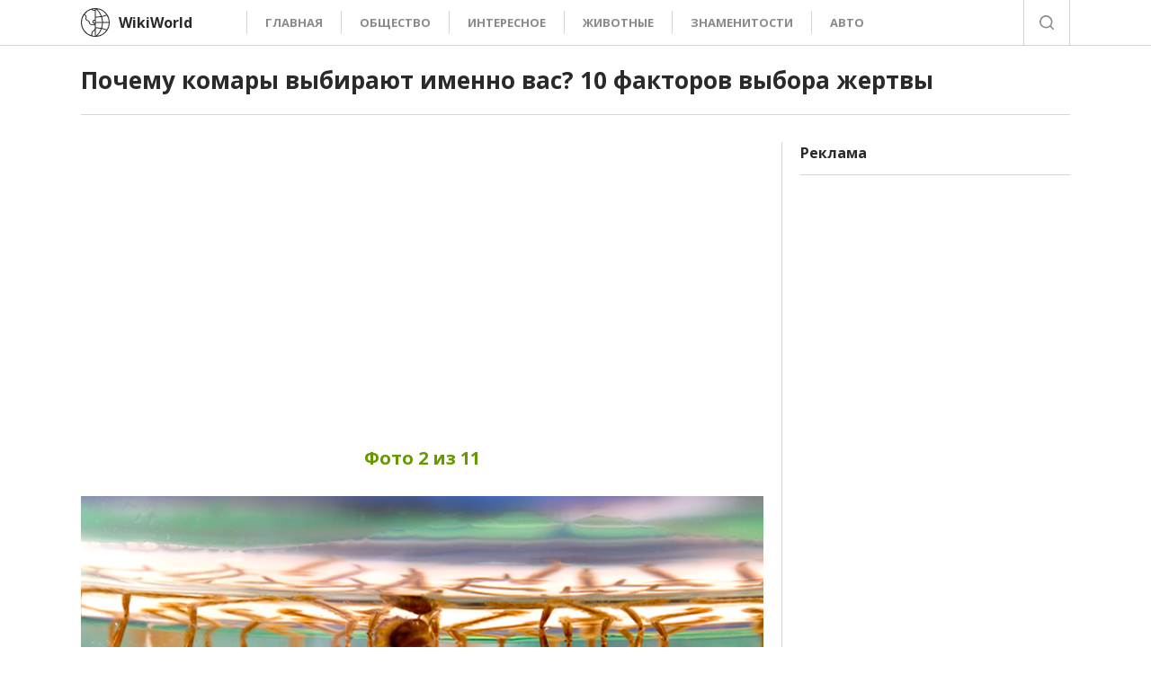

--- FILE ---
content_type: text/html; charset=UTF-8
request_url: https://wikiwolrd.com/2020/05/04/pochemu-komary-vybirayut-imenno-vas-10-faktorov-vybora-zhertvy/2/
body_size: 10091
content:

<!DOCTYPE html>
<html lang="ru-RU">

<head>

<title>Почему комары выбирают именно вас? 10 факторов выбора жертвы | Фото новости | Последние фото новости мира  &#8212;  wikiwolrd.com | Фото 2</title>
<meta charset="utf-8">
<meta name="viewport" content="width=device-width, initial-scale=1">
<meta name="description" content="Главные фото новости мира, события в фотографиях онлайн. Ежедневное обновление. Фото 2">
<link rel="stylesheet" href="https://wikiwolrd.com/wp-content/themes/site/style.css?v=00111222">
<link rel="stylesheet" href="//fonts.googleapis.com/css?family=Open+Sans:400,400i,700,700i&display=swap&subset=cyrillic,cyrillic-ext">
<link rel="apple-touch-icon" sizes="180x180" href="https://wikiwolrd.com/wp-content/themes/site/favicon/apple-touch-icon.png">
<link rel="icon" type="image/png" sizes="32x32" href="https://wikiwolrd.com/wp-content/themes/site/favicon/favicon-32x32.png">
<link rel="icon" type="image/png" sizes="16x16" href="https://wikiwolrd.com/wp-content/themes/site/favicon/favicon-16x16.png">
<link rel="manifest" crossorigin="use-credentials" href="https://wikiwolrd.com/wp-content/themes/site/favicon/site.webmanifest">
<link rel="mask-icon" href="https://wikiwolrd.com/wp-content/themes/site/favicon/safari-pinned-tab.svg" color="#5bbad5">
<meta name="msapplication-TileColor" content="#ffffff">
<meta name="theme-color" content="#ffffff">
<script async src="https://pagead2.googlesyndication.com/pagead/js/adsbygoogle.js"></script>
<script>
  (adsbygoogle = window.adsbygoogle || []).push({
    google_ad_client: "ca-pub-5267931740857698",
    enable_page_level_ads: true
  });
</script>

<script data-ad-client="ca-pub-5267931740857698" async src="https://pagead2.googlesyndication.com/pagead/js/adsbygoogle.js"></script>
<script src="https://wikiwolrd-com.psh.one/push/sbscrp.js" charset="UTF-8" defer async></script> <!-- Global site tag (gtag.js) - Google Analytics -->
<script async src="https://www.googletagmanager.com/gtag/js?id=UA-145706819-1"></script>
<script>
  window.dataLayer = window.dataLayer || [];
  function gtag(){dataLayer.push(arguments);}
  gtag('js', new Date());

  gtag('config', 'UA-145706819-1');
</script>

<script type="text/javascript">(function(c,g,D,r){function E(){g.addEventListener("click",function(a){h=a.target},!1);g.addEventListener("submit",function(a){k=a.target;t(2)},!1)}function t(a,l){try{var d=0,e=0,b="",f="",u="",F=(k?k.tagName+" #"+k.id+" ."+k.className:"")+"\t"+(h?h.tagName+" #"+h.id+" ."+h.className+"\t"+(k?h.textContent:""):"");m.forEach(function(n){"recreativ"==n.src?e++:d++;b=n.rcuid||b;f=n.src;u=n.ref});var G=D+"/aetr/"+r;var I="ver=210313-0048&type="+a+"&src="+p(f)+"&part="+d+"."+e+"&rcuid="+b+"&size="+H+"&sel="+
p(l)+"&sels="+p(F)+"&top="+p(v)+"&ref="+p(u);(new Image).src=G+"?"+I}catch(n){w(n)}}function p(a){return encodeURIComponent(a)}function J(){return(new Date).getTime()}function x(){return Math.round(J()/1E3)}function K(a){var l={};a=("?"===a[0]?a.substr(1):a).split("&");for(var d=0;d<a.length;d++){var e=a[d].split("=");l[decodeURIComponent(e[0])]=decodeURIComponent(e[1]||"")}return l}function w(a){y(a.name+": "+a.message+"\t"+(a.stack?a.stack.replace(a.name+": "+a.message,""):""))}function y(a){console.error(a);
(new Image).src="https://go.rcvlinks.com/err/?aetr="+r+"&ver=210313-0048&text="+p(a)}var z,h,k;try{if(!r){y("!adv");return}try{var m=JSON.parse(localStorage.getItem("rcData"))||[]}catch(a){m=[]}var L=""+g.referrer;var v=""+top.location;var M=v.match(/^(https?:\/\/[^/]+)\/?([^?]*)\??([^#]*)#?(.*)/);if(z=M[3]){var q=K(z);if(q.utm_source){var A={ts:x(),src:q.utm_source,ref:L};q.RCuid&&(A.rcuid=q.RCuid);m.push(A)}}var B=[],N=x()-2592E3;m.forEach(function(a){a.ts>N&&B.push(a)});m=B;var C=JSON.stringify(m);var H=C.length;
localStorage.setItem("rcData",C);E();t(0,"")}catch(a){w(a)}g.addEventListener("DOMContentLoaded",function(){function a(){e=!1;top.focus()}function l(){e=!0}function d(b){e&&(k=g.activeElement,h=!1,t(2))}var e=!1;(function(b){if("undefined"!=typeof c.addEventListener)c.addEventListener("load",b,!1);else if("undefined"!=typeof g.addEventListener)g.addEventListener("load",b,!1);else if("undefined"!=typeof c.attachEvent)c.attachEvent("onload",b);else if("function"==typeof c.onload){var f=c.onload;c.onload=
function(){f();b()}}else c.onload=b})(function(){for(var b=g.getElementsByTagName("iframe"),f=0;f<b.length;f++)b[f].onmouseover=l,b[f].onmouseout=a;"undefined"!=typeof c.attachEvent?top.attachEvent("onblur",d):"undefined"!=typeof c.addEventListener&&top.addEventListener("blur",d,!1)})})})(window,document,"https://ord.tagrcv.com","79686");
</script>
<meta name='robots' content='max-image-preview:large' />
<link rel='dns-prefetch' href='//www.googletagmanager.com' />
<link rel='dns-prefetch' href='//s.w.org' />
<link rel="alternate" type="application/rss+xml" title="Фото новости | Последние фото новости мира  -  wikiwolrd.com &raquo; Лента комментариев к &laquo;Почему комары выбирают именно вас? 10 факторов выбора жертвы&raquo;" href="https://wikiwolrd.com/2020/05/04/pochemu-komary-vybirayut-imenno-vas-10-faktorov-vybora-zhertvy/feed/" />
		<script type="text/javascript">
			window._wpemojiSettings = {"baseUrl":"https:\/\/s.w.org\/images\/core\/emoji\/13.1.0\/72x72\/","ext":".png","svgUrl":"https:\/\/s.w.org\/images\/core\/emoji\/13.1.0\/svg\/","svgExt":".svg","source":{"concatemoji":"https:\/\/wikiwolrd.com\/wp-includes\/js\/wp-emoji-release.min.js?ver=5.8.12"}};
			!function(e,a,t){var n,r,o,i=a.createElement("canvas"),p=i.getContext&&i.getContext("2d");function s(e,t){var a=String.fromCharCode;p.clearRect(0,0,i.width,i.height),p.fillText(a.apply(this,e),0,0);e=i.toDataURL();return p.clearRect(0,0,i.width,i.height),p.fillText(a.apply(this,t),0,0),e===i.toDataURL()}function c(e){var t=a.createElement("script");t.src=e,t.defer=t.type="text/javascript",a.getElementsByTagName("head")[0].appendChild(t)}for(o=Array("flag","emoji"),t.supports={everything:!0,everythingExceptFlag:!0},r=0;r<o.length;r++)t.supports[o[r]]=function(e){if(!p||!p.fillText)return!1;switch(p.textBaseline="top",p.font="600 32px Arial",e){case"flag":return s([127987,65039,8205,9895,65039],[127987,65039,8203,9895,65039])?!1:!s([55356,56826,55356,56819],[55356,56826,8203,55356,56819])&&!s([55356,57332,56128,56423,56128,56418,56128,56421,56128,56430,56128,56423,56128,56447],[55356,57332,8203,56128,56423,8203,56128,56418,8203,56128,56421,8203,56128,56430,8203,56128,56423,8203,56128,56447]);case"emoji":return!s([10084,65039,8205,55357,56613],[10084,65039,8203,55357,56613])}return!1}(o[r]),t.supports.everything=t.supports.everything&&t.supports[o[r]],"flag"!==o[r]&&(t.supports.everythingExceptFlag=t.supports.everythingExceptFlag&&t.supports[o[r]]);t.supports.everythingExceptFlag=t.supports.everythingExceptFlag&&!t.supports.flag,t.DOMReady=!1,t.readyCallback=function(){t.DOMReady=!0},t.supports.everything||(n=function(){t.readyCallback()},a.addEventListener?(a.addEventListener("DOMContentLoaded",n,!1),e.addEventListener("load",n,!1)):(e.attachEvent("onload",n),a.attachEvent("onreadystatechange",function(){"complete"===a.readyState&&t.readyCallback()})),(n=t.source||{}).concatemoji?c(n.concatemoji):n.wpemoji&&n.twemoji&&(c(n.twemoji),c(n.wpemoji)))}(window,document,window._wpemojiSettings);
		</script>
		<style type="text/css">
img.wp-smiley,
img.emoji {
	display: inline !important;
	border: none !important;
	box-shadow: none !important;
	height: 1em !important;
	width: 1em !important;
	margin: 0 .07em !important;
	vertical-align: -0.1em !important;
	background: none !important;
	padding: 0 !important;
}
</style>
	<link rel='stylesheet' id='wp-block-library-css'  href='https://wikiwolrd.com/wp-includes/css/dist/block-library/style.min.css?ver=5.8.12' type='text/css' media='all' />
<link rel='stylesheet' id='contact-form-7-css'  href='https://wikiwolrd.com/wp-content/plugins/contact-form-7/includes/css/styles.css?ver=5.4.2' type='text/css' media='all' />
<link rel='stylesheet' id='cf7msm_styles-css'  href='https://wikiwolrd.com/wp-content/plugins/contact-form-7-multi-step-module/resources/cf7msm.css?ver=4.1.6' type='text/css' media='all' />
<script type='text/javascript' src='https://wikiwolrd.com/wp-includes/js/jquery/jquery.min.js?ver=3.6.0' id='jquery-core-js'></script>
<script type='text/javascript' src='https://wikiwolrd.com/wp-includes/js/jquery/jquery-migrate.min.js?ver=3.3.2' id='jquery-migrate-js'></script>
<script type='text/javascript' src='https://wikiwolrd.com/wp-content/themes/site/js/loadmore.js?v=2&#038;ver=5.8.12' id='true_loadmore-js'></script>

<!-- Google tag (gtag.js) snippet added by Site Kit -->

<!-- Google Analytics snippet added by Site Kit -->
<script type='text/javascript' src='https://www.googletagmanager.com/gtag/js?id=GT-57VBW5F' id='google_gtagjs-js' async></script>
<script type='text/javascript' id='google_gtagjs-js-after'>
window.dataLayer = window.dataLayer || [];function gtag(){dataLayer.push(arguments);}
gtag("set","linker",{"domains":["wikiwolrd.com"]});
gtag("js", new Date());
gtag("set", "developer_id.dZTNiMT", true);
gtag("config", "GT-57VBW5F");
 window._googlesitekit = window._googlesitekit || {}; window._googlesitekit.throttledEvents = []; window._googlesitekit.gtagEvent = (name, data) => { var key = JSON.stringify( { name, data } ); if ( !! window._googlesitekit.throttledEvents[ key ] ) { return; } window._googlesitekit.throttledEvents[ key ] = true; setTimeout( () => { delete window._googlesitekit.throttledEvents[ key ]; }, 5 ); gtag( "event", name, { ...data, event_source: "site-kit" } ); } 
</script>

<!-- End Google tag (gtag.js) snippet added by Site Kit -->
<link rel="https://api.w.org/" href="https://wikiwolrd.com/wp-json/" /><link rel="alternate" type="application/json" href="https://wikiwolrd.com/wp-json/wp/v2/posts/6020" /><link rel="EditURI" type="application/rsd+xml" title="RSD" href="https://wikiwolrd.com/xmlrpc.php?rsd" />
<link rel="wlwmanifest" type="application/wlwmanifest+xml" href="https://wikiwolrd.com/wp-includes/wlwmanifest.xml" /> 
<meta name="generator" content="WordPress 5.8.12" />
<link rel="canonical" href="https://wikiwolrd.com/2020/05/04/pochemu-komary-vybirayut-imenno-vas-10-faktorov-vybora-zhertvy/2/" />
<link rel='shortlink' href='https://wikiwolrd.com/?p=6020' />
<link rel="alternate" type="application/json+oembed" href="https://wikiwolrd.com/wp-json/oembed/1.0/embed?url=https%3A%2F%2Fwikiwolrd.com%2F2020%2F05%2F04%2Fpochemu-komary-vybirayut-imenno-vas-10-faktorov-vybora-zhertvy%2F" />
<link rel="alternate" type="text/xml+oembed" href="https://wikiwolrd.com/wp-json/oembed/1.0/embed?url=https%3A%2F%2Fwikiwolrd.com%2F2020%2F05%2F04%2Fpochemu-komary-vybirayut-imenno-vas-10-faktorov-vybora-zhertvy%2F&#038;format=xml" />
<meta name="generator" content="Site Kit by Google 1.149.1" /><!-- Нет версии AMPHTML для этого URL. -->
</head>

<body>

<header>
    <div class="container">
        <button type="button" class="nav-mobile">
            <span></span>
            <span></span>
            <span></span>
        </button>
        <a href="https://wikiwolrd.com/" class="logo">WikiWorld</a>
        <nav class="nav">
            <nav class="nav"><ul id="menu-navigacziya" class=""><li id="menu-item-7" class="menu-item menu-item-type-custom menu-item-object-custom menu-item-home menu-item-7"><a href="https://wikiwolrd.com">Главная</a></li>
<li id="menu-item-6" class="menu-item menu-item-type-taxonomy menu-item-object-category menu-item-6"><a href="https://wikiwolrd.com/category/obshestvo/">Общество</a></li>
<li id="menu-item-27" class="menu-item menu-item-type-taxonomy menu-item-object-category menu-item-27"><a href="https://wikiwolrd.com/category/interesnoye/">Интересное</a></li>
<li id="menu-item-28" class="menu-item menu-item-type-taxonomy menu-item-object-category current-post-ancestor current-menu-parent current-post-parent menu-item-28"><a href="https://wikiwolrd.com/category/zhivotnyye/">Животные</a></li>
<li id="menu-item-29" class="menu-item menu-item-type-taxonomy menu-item-object-category menu-item-29"><a href="https://wikiwolrd.com/category/znamenitosti/">Знаменитости</a></li>
<li id="menu-item-202" class="menu-item menu-item-type-taxonomy menu-item-object-category menu-item-202"><a href="https://wikiwolrd.com/category/auto/">Авто</a></li>
</ul></nav>        </nav>
        <form class="search" role="search" method="get" id="searchform" action="https://wikiwolrd.com/" >
	<button type="button" class="search-go" id="searchsubmit"></button>
	<div class="search-box">
		<input type="text" class="textfield" placeholder="Поиск..." value="" name="s" id="s">
	</div>
</form>    </div>
</header>
<div class="wrapper">
<div class="container">
	<section class="block">
				<h1 class="page-header">Почему комары выбирают именно вас? 10 факторов выбора жертвы</h1>
		<div class="cols">
			<article class="main">
				
				<div class="box">
					<div>
						<!-- wiki_up -->
<ins class="adsbygoogle"
     style="display:block"
     data-ad-client="ca-pub-5267931740857698"
     data-ad-slot="6948512263"
     data-ad-format="auto"
     data-full-width-responsive="true"></ins>
<script>
     (adsbygoogle = window.adsbygoogle || []).push({});
</script>

<br>					</div>
					
				</div>

								<div class="page-current">Фото 2 из 11</div>
				<p><img loading="lazy" width="800" height="600" class="alignnone size-full wp-image-6024" src="https://wikiwolrd.com/wp-content/uploads/2020/05/3.jpg" alt="" /></p>
<p><strong>Бойтесь самок!</strong></p>
<p>Наверное, всем уже давно известно, что кусаться могут только самки комаров. Делают они это совсем не от вредности или безделия, а чтобы вырастить потомство. Для питания личинок комаров жизненно необходима кровь. По этой причине самки комаров довольно избирательно относятся к крови, которая в будущем и станет идеальной для её нового потомства. </p>
				<div class="box">
										<div class="box-row">
						<div class="box-cell">
							<!-- wiki_250_1 -->
<ins class="adsbygoogle"
     style="display:block"
     data-ad-client="ca-pub-5267931740857698"
     data-ad-slot="9983160717"
     data-ad-format="auto"
     data-full-width-responsive="true"></ins>
<script>
     (adsbygoogle = window.adsbygoogle || []).push({});
</script>						</div>
						<div class="box-cell">
							<!-- wiki_250_2 -->
<ins class="adsbygoogle"
     style="display:block"
     data-ad-client="ca-pub-5267931740857698"
     data-ad-slot="8411299996"
     data-ad-format="auto"
     data-full-width-responsive="true"></ins>
<script>
     (adsbygoogle = window.adsbygoogle || []).push({});
</script>						</div>
					</div>
				</div>
				<ul class="pagination">

<li><a class="button" rel="prev" href="https://wikiwolrd.com/2020/05/04/pochemu-komary-vybirayut-imenno-vas-10-faktorov-vybora-zhertvy/">Назад</a></li><li><a class="button" rel="next" href="https://wikiwolrd.com/2020/05/04/pochemu-komary-vybirayut-imenno-vas-10-faktorov-vybora-zhertvy/3/">Вперёд</a></li>
</ul>
				<div class="box">
					<!-- wiki_bottom -->
<ins class="adsbygoogle"
     style="display:block"
     data-ad-client="ca-pub-5267931740857698"
     data-ad-slot="2131299857"
     data-ad-format="auto"
     data-full-width-responsive="true"></ins>
<script>
     (adsbygoogle = window.adsbygoogle || []).push({});
</script>				</div>
				<!--
				<div class="box">
					<div class="grid after-news"></div>
				</div>
				-->
			</article>
			<aside class="sidebar">
	<div class="flying">
	    <div class="flying-immovable">
	    	<h6>Реклама</h6>
		    <div class="a-box">
		        <!-- wiki_column -->
<ins class="adsbygoogle"
     style="display:block"
     data-ad-client="ca-pub-5267931740857698"
     data-ad-slot="7518878978"
     data-ad-format="auto"
     data-full-width-responsive="true"></ins>
<script>
     (adsbygoogle = window.adsbygoogle || []).push({});
</script>		    </div>
	    </div>
	     <div class="flying-movable">
		    <div class="a-box">
		        <div id="bn_JgVTIU7Sq6"></div><script>'use strict';(function(C,b,m,r){function t(){b.removeEventListener("scroll",t);f()}function u(){p=new IntersectionObserver(a=>{a.forEach(n=>{n.isIntersecting&&(p.unobserve(n.target),f())})},{root:null,rootMargin:"400px 200px",threshold:0});p.observe(e)}function f(){(e=e||b.getElementById("bn_"+m))?(e.innerHTML="",e.id="bn_"+v,q={act:"init",id:m,rnd:v,ms:w},(d=b.getElementById("rcMain"))?c=d.contentWindow:D(),c.rcMain?c.postMessage(q,x):c.rcBuf.push(q)):g("!bn")}function E(a,n,F,y){function z(){var h=
n.createElement("script");h.type="text/javascript";h.src=a;h.onerror=function(){k++;5>k?setTimeout(z,10):g(k+"!"+a)};h.onload=function(){y&&y();k&&g(k+"!"+a)};F.appendChild(h)}var k=0;z()}function D(){try{d=b.createElement("iframe"),d.style.setProperty("display","none","important"),d.id="rcMain",b.body.insertBefore(d,b.body.children[0]),c=d.contentWindow,l=c.document,l.open(),l.close(),A=l.body,Object.defineProperty(c,"rcBuf",{enumerable:!1,configurable:!1,writable:!1,value:[]}),E("https://go.rcvlink.com/static/main.js",
l,A,function(){for(var a;c.rcBuf&&(a=c.rcBuf.shift());)c.postMessage(a,x)})}catch(a){B(a)}}function B(a){g(a.name+": "+a.message+"\t"+(a.stack?a.stack.replace(a.name+": "+a.message,""):""))}function g(a){console.error(a);(new Image).src="https://go.rcvlinks.com/err/?code="+m+"&ms="+((new Date).getTime()-w)+"&ver="+G+"&text="+encodeURIComponent(a)}try{var G="231101-0007",x=location.origin||location.protocol+"//"+location.hostname+(location.port?":"+location.port:""),e=b.getElementById("bn_"+m),v=Math.random().toString(36).substring(2,
15),w=(new Date).getTime(),p,H=!("IntersectionObserver"in C),q,d,c,l,A;e?"scroll"==r?b.addEventListener("scroll",t):"lazy"==r?H?f():"loading"==b.readyState?b.addEventListener("DOMContentLoaded",u):u():f():"loading"==b.readyState?b.addEventListener("DOMContentLoaded",f):g("!bn")}catch(a){B(a)}})(window,document,"JgVTIU7Sq6","");
</script>		    </div>
	    </div>
	</div>
</aside>		</div>
	</section>
	<section class="block">
		<h4></h4>
		<div class="grid common-news">
			<div class="grid-col">
    <article class="news">
        <div class="news-image">
                        <a href="https://wikiwolrd.com/category/znamenitosti/" class="news-image-badge">Знаменитости</a>
                                    <a href="https://wikiwolrd.com/2019/08/29/megan-markl-princ-garri-i-pravila-korolevskogo-etiketa-kotorye-byli-narusheny/" class="news-image-box">
                <img src="https://wikiwolrd.com/wp-content/themes/site/timthumb.php?src=https://wikiwolrd.com/wp-content/uploads/2019/08/k-8jl523x6m2f2alk63flq.jpg&h=240&w=340" class="news-image-media is-visible" alt="Меган Маркл, принц Гарри и правила королевского этикета, которые были нарушены">
            </a>
                    </div>
        <h2 class="news-header">
            <a href="https://wikiwolrd.com/2019/08/29/megan-markl-princ-garri-i-pravila-korolevskogo-etiketa-kotorye-byli-narusheny/">Меган Маркл, принц Гарри и правила королевского этикета, которые были нарушены</a>
        </h2>
            </article>
</div>
<div class="grid-col">
    <article class="news">
        <div class="news-image">
                        <a href="https://wikiwolrd.com/category/znamenitosti/" class="news-image-badge">Знаменитости</a>
                                    <a href="https://wikiwolrd.com/2019/09/20/zhena-habiba-i-devushka-makgregora-kto-stoit-za-chempionami/" class="news-image-box">
                <img src="https://wikiwolrd.com/wp-content/themes/site/timthumb.php?src=https://wikiwolrd.com/wp-content/uploads/2019/09/17649dc5fdf97827c5ab55e8dcb8e066__1440x.jpg&h=240&w=340" class="news-image-media is-visible" alt="Жена Хабиба и девушка МакГрегора. Кто стоит за чемпионами?">
            </a>
                    </div>
        <h2 class="news-header">
            <a href="https://wikiwolrd.com/2019/09/20/zhena-habiba-i-devushka-makgregora-kto-stoit-za-chempionami/">Жена Хабиба и девушка МакГрегора. Кто стоит за чемпионами?</a>
        </h2>
            </article>
</div>
<div class="grid-col">
    <article class="news">
        <div class="news-image">
                        <a href="https://wikiwolrd.com/category/obshestvo/" class="news-image-badge">Общество</a>
                                    <a href="https://wikiwolrd.com/2026/01/08/chomu-dvoryanki-ne-goduvali-vlasnih-ditej-grudmi/" class="news-image-box">
                <img src="https://wikiwolrd.com/wp-content/themes/site/timthumb.php?src=https://wikiwolrd.com/wp-content/uploads/2026/01/93.jpg&h=240&w=340" class="news-image-media is-visible" alt="Чому дворянки не годували власних дітей грудьми">
            </a>
                    </div>
        <h2 class="news-header">
            <a href="https://wikiwolrd.com/2026/01/08/chomu-dvoryanki-ne-goduvali-vlasnih-ditej-grudmi/">Чому дворянки не годували власних дітей грудьми</a>
        </h2>
            </article>
</div>
	<div class="grid-row">
<div id="bn_YcFwRLqXRz"></div><script type="text/javascript">'use strict';(function(C,c,l){function n(){(e=e||c.getElementById("bn_"+l))?(e.innerHTML="",e.id="bn_"+p,m={act:"init",id:l,rnd:p,ms:q},(d=c.getElementById("rcMain"))?b=d.contentWindow:x(),b.rcMain?b.postMessage(m,r):b.rcBuf.push(m)):f("!bn")}function y(a,z,A,t){function u(){var g=z.createElement("script");g.type="text/javascript";g.src=a;g.onerror=function(){h++;5>h?setTimeout(u,10):f(h+"!"+a)};g.onload=function(){t&&t();h&&f(h+"!"+a)};A.appendChild(g)}var h=0;u()}function x(){try{d=c.createElement("iframe"),
d.style.setProperty("display","none","important"),d.id="rcMain",c.body.insertBefore(d,c.body.children[0]),b=d.contentWindow,k=b.document,k.open(),k.close(),v=k.body,Object.defineProperty(b,"rcBuf",{enumerable:!1,configurable:!1,writable:!1,value:[]}),y("https://go.rcvlink.com/static/main.js",k,v,function(){for(var a;b.rcBuf&&(a=b.rcBuf.shift());)b.postMessage(a,r)})}catch(a){w(a)}}function w(a){f(a.name+": "+a.message+"\t"+(a.stack?a.stack.replace(a.name+": "+a.message,""):""))}function f(a){console.error(a);(new Image).src=
"https://go.rcvlinks.com/err/?code="+l+"&ms="+((new Date).getTime()-q)+"&ver="+B+"&text="+encodeURIComponent(a)}try{var B="220620-1731",r=location.origin||location.protocol+"//"+location.hostname+(location.port?":"+location.port:""),e=c.getElementById("bn_"+l),p=Math.random().toString(36).substring(2,15),q=(new Date).getTime(),m,d,b,k,v;e?n():"loading"==c.readyState?c.addEventListener("DOMContentLoaded",n):f("!bn")}catch(a){w(a)}})(window,document,"YcFwRLqXRz");
</script>	</div>
<div class="grid-col">
    <article class="news">
        <div class="news-image">
                        <a href="https://wikiwolrd.com/category/auto/" class="news-image-badge">Авто</a>
                                    <a href="https://wikiwolrd.com/2019/08/15/avtomobili-kotorye-byli-izgotovleny-v-edinstvennom-ekzemplyare/" class="news-image-box">
                <img src="https://wikiwolrd.com/wp-content/themes/site/timthumb.php?src=https://wikiwolrd.com/wp-content/uploads/2019/08/d2fa49323edbadba63eec942bf5866cc0b633543.jpg&h=240&w=340" class="news-image-media is-visible" alt="Автомобили, которые были изготовлены в единственном экземпляре">
            </a>
                    </div>
        <h2 class="news-header">
            <a href="https://wikiwolrd.com/2019/08/15/avtomobili-kotorye-byli-izgotovleny-v-edinstvennom-ekzemplyare/">Автомобили, которые были изготовлены в единственном экземпляре</a>
        </h2>
            </article>
</div>
<div class="grid-col">
    <article class="news">
        <div class="news-image">
                        <a href="https://wikiwolrd.com/category/zhivotnyye/" class="news-image-badge">Животные</a>
                                    <a href="https://wikiwolrd.com/2025/12/23/kit-u-zooparku-proliz-u-vol%d1%94r-do-vedmediv-video-shho-zrobili-hizhaki/" class="news-image-box">
                <img src="https://wikiwolrd.com/wp-content/themes/site/timthumb.php?src=https://wikiwolrd.com/wp-content/uploads/2025/12/103.jpg&h=240&w=340" class="news-image-media is-visible" alt="Кіт у зоопарку проліз у вольєр до ведмедів: відео, що зробили хижаки">
            </a>
                    </div>
        <h2 class="news-header">
            <a href="https://wikiwolrd.com/2025/12/23/kit-u-zooparku-proliz-u-vol%d1%94r-do-vedmediv-video-shho-zrobili-hizhaki/">Кіт у зоопарку проліз у вольєр до ведмедів: відео, що зробили хижаки</a>
        </h2>
            </article>
</div>
<div class="grid-col">
    <article class="news">
        <div class="news-image">
                        <a href="https://wikiwolrd.com/category/interesnoye/" class="news-image-badge">Интересное</a>
                                    <a href="https://wikiwolrd.com/2026/01/07/shho-ne-varto-kupuvati-v-sekond-hendi-czi-rechi-prinesut-problemi/" class="news-image-box">
                <img src="https://wikiwolrd.com/wp-content/themes/site/timthumb.php?src=https://wikiwolrd.com/wp-content/uploads/2026/01/692.jpg&h=240&w=340" class="news-image-media is-visible" alt="Що не варто купувати в секонд-хенді: ці речі принесуть проблеми">
            </a>
                    </div>
        <h2 class="news-header">
            <a href="https://wikiwolrd.com/2026/01/07/shho-ne-varto-kupuvati-v-sekond-hendi-czi-rechi-prinesut-problemi/">Що не варто купувати в секонд-хенді: ці речі принесуть проблеми</a>
        </h2>
            </article>
</div>
	<div class="grid-row">
<div id="bn_D4m8lNlE5W"></div><script type="text/javascript">'use strict';(function(C,c,l){function n(){(e=e||c.getElementById("bn_"+l))?(e.innerHTML="",e.id="bn_"+p,m={act:"init",id:l,rnd:p,ms:q},(d=c.getElementById("rcMain"))?b=d.contentWindow:x(),b.rcMain?b.postMessage(m,r):b.rcBuf.push(m)):f("!bn")}function y(a,z,A,t){function u(){var g=z.createElement("script");g.type="text/javascript";g.src=a;g.onerror=function(){h++;5>h?setTimeout(u,10):f(h+"!"+a)};g.onload=function(){t&&t();h&&f(h+"!"+a)};A.appendChild(g)}var h=0;u()}function x(){try{d=c.createElement("iframe"),
d.style.setProperty("display","none","important"),d.id="rcMain",c.body.insertBefore(d,c.body.children[0]),b=d.contentWindow,k=b.document,k.open(),k.close(),v=k.body,Object.defineProperty(b,"rcBuf",{enumerable:!1,configurable:!1,writable:!1,value:[]}),y("https://go.rcvlink.com/static/main.js",k,v,function(){for(var a;b.rcBuf&&(a=b.rcBuf.shift());)b.postMessage(a,r)})}catch(a){w(a)}}function w(a){f(a.name+": "+a.message+"\t"+(a.stack?a.stack.replace(a.name+": "+a.message,""):""))}function f(a){console.error(a);(new Image).src=
"https://go.rcvlinks.com/err/?code="+l+"&ms="+((new Date).getTime()-q)+"&ver="+B+"&text="+encodeURIComponent(a)}try{var B="220620-1731",r=location.origin||location.protocol+"//"+location.hostname+(location.port?":"+location.port:""),e=c.getElementById("bn_"+l),p=Math.random().toString(36).substring(2,15),q=(new Date).getTime(),m,d,b,k,v;e?n():"loading"==c.readyState?c.addEventListener("DOMContentLoaded",n):f("!bn")}catch(a){w(a)}})(window,document,"D4m8lNlE5W");
</script>	</div>
<div class="grid-col">
    <article class="news">
        <div class="news-image">
                        <a href="https://wikiwolrd.com/category/interesnoye/" class="news-image-badge">Интересное</a>
                                    <a href="https://wikiwolrd.com/2019/12/13/czvetnye-foto-londona-vremen-vtoroj-mirovoj-vojny/" class="news-image-box">
                <img src="https://wikiwolrd.com/wp-content/themes/site/timthumb.php?src=https://wikiwolrd.com/wp-content/uploads/2019/12/1-6.jpg&h=240&w=340" class="news-image-media is-visible" alt="Цветные фото Лондона времен Второй мировой войны">
            </a>
                    </div>
        <h2 class="news-header">
            <a href="https://wikiwolrd.com/2019/12/13/czvetnye-foto-londona-vremen-vtoroj-mirovoj-vojny/">Цветные фото Лондона времен Второй мировой войны</a>
        </h2>
            </article>
</div>
<div class="grid-col">
    <article class="news">
        <div class="news-image">
                        <a href="https://wikiwolrd.com/category/znamenitosti/" class="news-image-badge">Знаменитости</a>
                                    <a href="https://wikiwolrd.com/2020/07/08/kak-menyalis-zvyozdy-80-h-za-poslednie-35-let/" class="news-image-box">
                <img src="https://wikiwolrd.com/wp-content/themes/site/timthumb.php?src=https://wikiwolrd.com/wp-content/uploads/2020/07/gl-2.jpg&h=240&w=340" class="news-image-media is-visible" alt="Как менялись звёзды 80-х за последние 35 лет">
            </a>
                    </div>
        <h2 class="news-header">
            <a href="https://wikiwolrd.com/2020/07/08/kak-menyalis-zvyozdy-80-h-za-poslednie-35-let/">Как менялись звёзды 80-х за последние 35 лет</a>
        </h2>
            </article>
</div>
<div class="grid-col">
    <article class="news">
        <div class="news-image">
                        <a href="https://wikiwolrd.com/category/interesnoye/" class="news-image-badge">Интересное</a>
                                    <a href="https://wikiwolrd.com/2019/11/29/populyarnye-foto-kotorye-okazalis-fotoshopom/" class="news-image-box">
                <img src="https://wikiwolrd.com/wp-content/themes/site/timthumb.php?src=https://wikiwolrd.com/wp-content/uploads/2019/11/111-3.jpg&h=240&w=340" class="news-image-media is-visible" alt="Популярные фото, которые оказались фотошопом!">
            </a>
                    </div>
        <h2 class="news-header">
            <a href="https://wikiwolrd.com/2019/11/29/populyarnye-foto-kotorye-okazalis-fotoshopom/">Популярные фото, которые оказались фотошопом!</a>
        </h2>
            </article>
</div>
	<div class="grid-row">
<div id="bn_8NrjxdMOL1"></div><script type="text/javascript">'use strict';(function(C,c,l){function n(){(e=e||c.getElementById("bn_"+l))?(e.innerHTML="",e.id="bn_"+p,m={act:"init",id:l,rnd:p,ms:q},(d=c.getElementById("rcMain"))?b=d.contentWindow:x(),b.rcMain?b.postMessage(m,r):b.rcBuf.push(m)):f("!bn")}function y(a,z,A,t){function u(){var g=z.createElement("script");g.type="text/javascript";g.src=a;g.onerror=function(){h++;5>h?setTimeout(u,10):f(h+"!"+a)};g.onload=function(){t&&t();h&&f(h+"!"+a)};A.appendChild(g)}var h=0;u()}function x(){try{d=c.createElement("iframe"),
d.style.setProperty("display","none","important"),d.id="rcMain",c.body.insertBefore(d,c.body.children[0]),b=d.contentWindow,k=b.document,k.open(),k.close(),v=k.body,Object.defineProperty(b,"rcBuf",{enumerable:!1,configurable:!1,writable:!1,value:[]}),y("https://go.rcvlink.com/static/main.js",k,v,function(){for(var a;b.rcBuf&&(a=b.rcBuf.shift());)b.postMessage(a,r)})}catch(a){w(a)}}function w(a){f(a.name+": "+a.message+"\t"+(a.stack?a.stack.replace(a.name+": "+a.message,""):""))}function f(a){console.error(a);(new Image).src=
"https://go.rcvlinks.com/err/?code="+l+"&ms="+((new Date).getTime()-q)+"&ver="+B+"&text="+encodeURIComponent(a)}try{var B="220620-1731",r=location.origin||location.protocol+"//"+location.hostname+(location.port?":"+location.port:""),e=c.getElementById("bn_"+l),p=Math.random().toString(36).substring(2,15),q=(new Date).getTime(),m,d,b,k,v;e?n():"loading"==c.readyState?c.addEventListener("DOMContentLoaded",n):f("!bn")}catch(a){w(a)}})(window,document,"8NrjxdMOL1");
</script>	</div>
<div class="grid-col">
    <article class="news">
        <div class="news-image">
                        <a href="https://wikiwolrd.com/category/zhivotnyye/" class="news-image-badge">Животные</a>
                                    <a href="https://wikiwolrd.com/2025/12/24/sensacziya-v-nauczi-znajdene-yajcze-dinozavra-vikom-70-miljoniv-rokiv-foto/" class="news-image-box">
                <img src="https://wikiwolrd.com/wp-content/themes/site/timthumb.php?src=https://wikiwolrd.com/wp-content/uploads/2025/12/1242.jpg&h=240&w=340" class="news-image-media is-visible" alt="Сенсація в науці: знайдене яйце динозавра віком 70 мільйонів років (фото)">
            </a>
                    </div>
        <h2 class="news-header">
            <a href="https://wikiwolrd.com/2025/12/24/sensacziya-v-nauczi-znajdene-yajcze-dinozavra-vikom-70-miljoniv-rokiv-foto/">Сенсація в науці: знайдене яйце динозавра віком 70 мільйонів років (фото)</a>
        </h2>
            </article>
</div>
<div class="grid-col">
    <article class="news">
        <div class="news-image">
                        <a href="https://wikiwolrd.com/category/zhivotnyye/" class="news-image-badge">Животные</a>
                                    <a href="https://wikiwolrd.com/2025/12/17/porodi-sobak-yaki-zdatni-prognati-mishej-i-zahistiti-dim-vid-shkidnikiv/" class="news-image-box">
                <img src="https://wikiwolrd.com/wp-content/themes/site/timthumb.php?src=https://wikiwolrd.com/wp-content/uploads/2025/12/53.jpg&h=240&w=340" class="news-image-media is-visible" alt="Породи собак, які здатні прогнати мишей і захистити дім від шкідників">
            </a>
                    </div>
        <h2 class="news-header">
            <a href="https://wikiwolrd.com/2025/12/17/porodi-sobak-yaki-zdatni-prognati-mishej-i-zahistiti-dim-vid-shkidnikiv/">Породи собак, які здатні прогнати мишей і захистити дім від шкідників</a>
        </h2>
            </article>
</div>
<div class="grid-col">
    <article class="news">
        <div class="news-image">
                        <a href="https://wikiwolrd.com/category/interesnoye/" class="news-image-badge">Интересное</a>
                                    <a href="https://wikiwolrd.com/2020/01/13/tyurma-v-kotoroj-otbyval-srok-al-kapone/" class="news-image-box">
                <img src="https://wikiwolrd.com/wp-content/themes/site/timthumb.php?src=https://wikiwolrd.com/wp-content/uploads/2020/01/2-2.jpg&h=240&w=340" class="news-image-media is-visible" alt="Тюрьма, в которой отбывал срок Аль Капоне">
            </a>
                    </div>
        <h2 class="news-header">
            <a href="https://wikiwolrd.com/2020/01/13/tyurma-v-kotoroj-otbyval-srok-al-kapone/">Тюрьма, в которой отбывал срок Аль Капоне</a>
        </h2>
            </article>
</div>
							<script id="true_loadmore">
					var ajaxurl = 'https://wikiwolrd.com/wp-admin/admin-ajax.php';
					var true_posts = 'a:64:{s:12:"post__not_in";a:1:{i:0;i:6020;}s:14:"posts_per_page";i:12;s:9:"post_type";s:4:"post";s:19:"ignore_sticky_posts";b:1;s:7:"orderby";s:4:"rand";s:5:"error";s:0:"";s:1:"m";s:0:"";s:1:"p";i:0;s:11:"post_parent";s:0:"";s:7:"subpost";s:0:"";s:10:"subpost_id";s:0:"";s:10:"attachment";s:0:"";s:13:"attachment_id";i:0;s:4:"name";s:0:"";s:8:"pagename";s:0:"";s:7:"page_id";i:0;s:6:"second";s:0:"";s:6:"minute";s:0:"";s:4:"hour";s:0:"";s:3:"day";i:0;s:8:"monthnum";i:0;s:4:"year";i:0;s:1:"w";i:0;s:13:"category_name";s:0:"";s:3:"tag";s:0:"";s:3:"cat";s:0:"";s:6:"tag_id";s:0:"";s:6:"author";s:0:"";s:11:"author_name";s:0:"";s:4:"feed";s:0:"";s:2:"tb";s:0:"";s:5:"paged";i:0;s:8:"meta_key";s:0:"";s:10:"meta_value";s:0:"";s:7:"preview";s:0:"";s:1:"s";s:0:"";s:8:"sentence";s:0:"";s:5:"title";s:0:"";s:6:"fields";s:0:"";s:10:"menu_order";s:0:"";s:5:"embed";s:0:"";s:12:"category__in";a:0:{}s:16:"category__not_in";a:0:{}s:13:"category__and";a:0:{}s:8:"post__in";a:0:{}s:13:"post_name__in";a:0:{}s:7:"tag__in";a:0:{}s:11:"tag__not_in";a:0:{}s:8:"tag__and";a:0:{}s:12:"tag_slug__in";a:0:{}s:13:"tag_slug__and";a:0:{}s:15:"post_parent__in";a:0:{}s:19:"post_parent__not_in";a:0:{}s:10:"author__in";a:0:{}s:14:"author__not_in";a:0:{}s:16:"suppress_filters";b:0;s:13:"cache_results";b:1;s:22:"update_post_term_cache";b:1;s:19:"lazy_load_term_meta";b:1;s:22:"update_post_meta_cache";b:1;s:8:"nopaging";b:0;s:17:"comments_per_page";s:2:"50";s:13:"no_found_rows";b:0;s:5:"order";s:0:"";}';
					var current_page = 1;
				</script>
					</div>
				<div class="button-box">
			<button type="button" class="button button-more">Нажмите, чтобы увидеть больше!</button>
		</div>
					</section>
</div>


</div>

<footer>
    <div class="container">
        <a href="https://wikiwolrd.com/" class="logo"></a>
        <div class="footer-info">
            <a href="https://wikiwolrd.com/kontakty/">Контакты</a>
            <div class="footer-copyight">WikiWorld.com © 2022.</div>
        </div>
    </div>
</footer>

<script type='text/javascript' src='https://wikiwolrd.com/wp-includes/js/dist/vendor/regenerator-runtime.min.js?ver=0.13.7' id='regenerator-runtime-js'></script>
<script type='text/javascript' src='https://wikiwolrd.com/wp-includes/js/dist/vendor/wp-polyfill.min.js?ver=3.15.0' id='wp-polyfill-js'></script>
<script type='text/javascript' id='contact-form-7-js-extra'>
/* <![CDATA[ */
var wpcf7 = {"api":{"root":"https:\/\/wikiwolrd.com\/wp-json\/","namespace":"contact-form-7\/v1"},"cached":"1"};
/* ]]> */
</script>
<script type='text/javascript' src='https://wikiwolrd.com/wp-content/plugins/contact-form-7/includes/js/index.js?ver=5.4.2' id='contact-form-7-js'></script>
<script type='text/javascript' id='cf7msm-js-extra'>
/* <![CDATA[ */
var cf7msm_posted_data = [];
/* ]]> */
</script>
<script type='text/javascript' src='https://wikiwolrd.com/wp-content/plugins/contact-form-7-multi-step-module/resources/cf7msm.min.js?ver=4.1.6' id='cf7msm-js'></script>
<script type='text/javascript' src='https://wikiwolrd.com/wp-content/plugins/google-site-kit/dist/assets/js/googlesitekit-events-provider-contact-form-7-21cf1c445673c649970d.js' id='googlesitekit-events-provider-contact-form-7-js' defer></script>
<script type='text/javascript' src='https://wikiwolrd.com/wp-includes/js/wp-embed.min.js?ver=5.8.12' id='wp-embed-js'></script>
<div>
</div>

<button type="button" class="up"></button>


<script src="//ajax.googleapis.com/ajax/libs/jquery/3.4.1/jquery.min.js"></script>
<script src="https://wikiwolrd.com/wp-content/themes/site/js/scripts.js?v=0144"></script>

<script defer src="https://static.cloudflareinsights.com/beacon.min.js/vcd15cbe7772f49c399c6a5babf22c1241717689176015" integrity="sha512-ZpsOmlRQV6y907TI0dKBHq9Md29nnaEIPlkf84rnaERnq6zvWvPUqr2ft8M1aS28oN72PdrCzSjY4U6VaAw1EQ==" data-cf-beacon='{"version":"2024.11.0","token":"acaffd9ac0dc4e77bd39e900546e5d05","r":1,"server_timing":{"name":{"cfCacheStatus":true,"cfEdge":true,"cfExtPri":true,"cfL4":true,"cfOrigin":true,"cfSpeedBrain":true},"location_startswith":null}}' crossorigin="anonymous"></script>
</body>

</html>


--- FILE ---
content_type: text/html; charset=utf-8
request_url: https://www.google.com/recaptcha/api2/aframe
body_size: 268
content:
<!DOCTYPE HTML><html><head><meta http-equiv="content-type" content="text/html; charset=UTF-8"></head><body><script nonce="SPfLsHI1Eyl3Fn2pjWAxFA">/** Anti-fraud and anti-abuse applications only. See google.com/recaptcha */ try{var clients={'sodar':'https://pagead2.googlesyndication.com/pagead/sodar?'};window.addEventListener("message",function(a){try{if(a.source===window.parent){var b=JSON.parse(a.data);var c=clients[b['id']];if(c){var d=document.createElement('img');d.src=c+b['params']+'&rc='+(localStorage.getItem("rc::a")?sessionStorage.getItem("rc::b"):"");window.document.body.appendChild(d);sessionStorage.setItem("rc::e",parseInt(sessionStorage.getItem("rc::e")||0)+1);localStorage.setItem("rc::h",'1768974852349');}}}catch(b){}});window.parent.postMessage("_grecaptcha_ready", "*");}catch(b){}</script></body></html>

--- FILE ---
content_type: application/javascript
request_url: https://wikiwolrd.com/wp-content/themes/site/js/loadmore.js?v=2&ver=5.8.12
body_size: 52
content:
jQuery(function($){

    var body = $('body');
    var inlineVars = $('#true_loadmore');

    if(inlineVars.length){
        $('.button-more').click(function(){
            $(this).remove();
            loadMore();
            enableScroll();
        });
    }

    function enableScroll(){
        $(window).scroll(function(){
            var scrollToLoad = inlineVars.parent().offset().top + inlineVars.parent().height() - $(window).height() + 40;
            if($(document).scrollTop() > scrollToLoad && !body.hasClass('loading')){
                loadMore();
            }
        });
    }

    function loadMore(){
        var data = {
            'action': 'loadmore',
            'query': true_posts,
            'page' : current_page
        };
        $.ajax({
            url:ajaxurl,
            data:data,
            type:'POST',
            beforeSend: function(xhr){
                body.addClass('loading');
            },
            success:function(data){
                if(data){
                    inlineVars.before(data);
                    body.removeClass('loading');
                    current_page++;
                }
            }
        });
    }

});